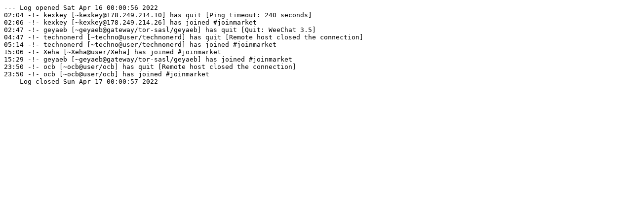

--- FILE ---
content_type: text/plain; charset=UTF-8
request_url: https://gnusha.org/joinmarket/2022-04-16.log
body_size: 313
content:
--- Log opened Sat Apr 16 00:00:56 2022
02:04 -!- kexkey [~kexkey@178.249.214.10] has quit [Ping timeout: 240 seconds]
02:06 -!- kexkey [~kexkey@178.249.214.26] has joined #joinmarket
02:47 -!- geyaeb [~geyaeb@gateway/tor-sasl/geyaeb] has quit [Quit: WeeChat 3.5]
04:47 -!- technonerd [~techno@user/technonerd] has quit [Remote host closed the connection]
05:14 -!- technonerd [~techno@user/technonerd] has joined #joinmarket
15:06 -!- Xeha [~Xeha@user/Xeha] has joined #joinmarket
15:29 -!- geyaeb [~geyaeb@gateway/tor-sasl/geyaeb] has joined #joinmarket
23:50 -!- ocb [~ocb@user/ocb] has quit [Remote host closed the connection]
23:50 -!- ocb [~ocb@user/ocb] has joined #joinmarket
--- Log closed Sun Apr 17 00:00:57 2022
